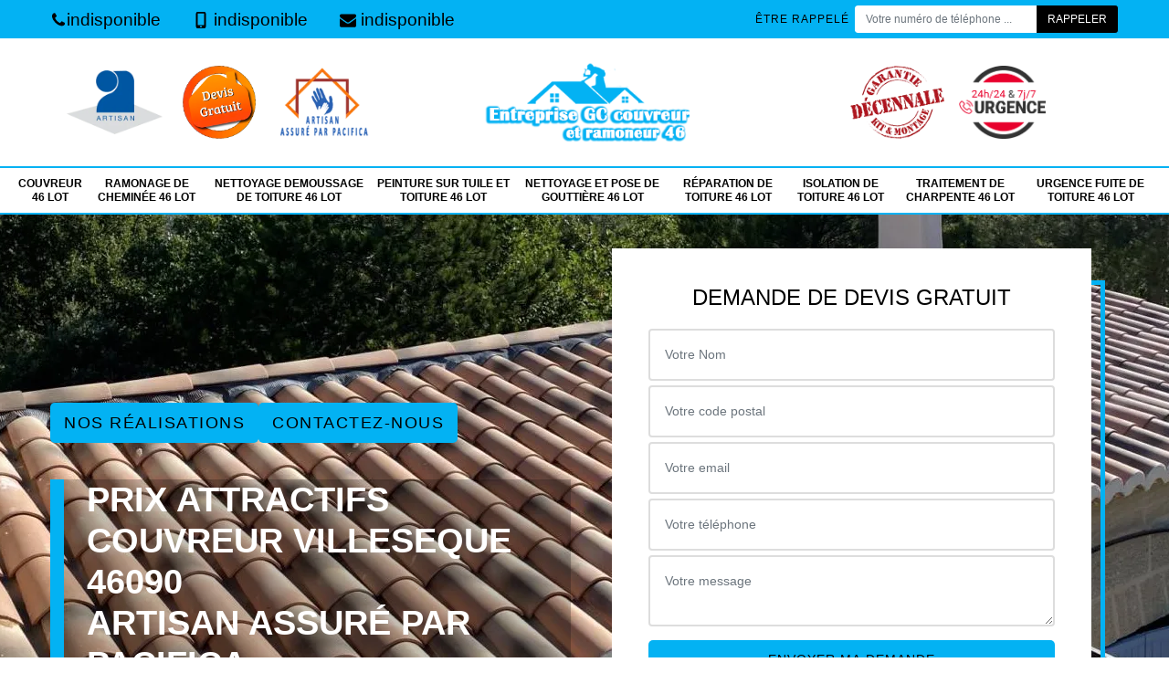

--- FILE ---
content_type: text/html; charset=UTF-8
request_url: https://www.couvreur-46.fr/couvreur-villeseque-46090
body_size: 6618
content:
<!DOCTYPE html>
<html dir="ltr" lang="fr-FR">
<head>
		<meta charset="UTF-8" />
    <meta name=viewport content="width=device-width, initial-scale=1.0, minimum-scale=1.0 maximum-scale=1.0">
    <meta http-equiv="content-type" content="text/html; charset=UTF-8" >
    <title>Couvreur à Villeseque 46090Tél : 05.33.06.25.31</title>
        <meta name="description" content="Notre couvreur à Villeseque 46090 intervient pour réaliser vos travaux de couverture à tarifs défiant toute concurrence. N'attendez plus et contactez nous. ">        
    <link rel="shortcut icon" href="/skins/default/images/p/favicon.ico" type="image/x-icon">
	<link rel="icon" href="/skins/default/images/p/favicon.ico" type="image/x-icon">
    <link href="/skins/default/css/style.css" rel="stylesheet" type="text/css"/>
    <link rel="preconnect" href="https://www.googletagmanager.com">
    <link rel="preconnect" href="https://nominatim.openstreetmap.org">    
</head>
<body class="Desktop ville">
    
    <header id="header"><div class="topNavigation"><div class="container"><div class="d-flex align-items-center justify-content-between"><div class="telcontact"><a href="tel:indisponible"><svg version="1.1" xmlns="http://www.w3.org/2000/svg" width="25" height="32" viewBox="0 0 25 32"><path xmlns="http://www.w3.org/2000/svg" d="M25.167 22.142c0 0.643-0.286 1.895-0.554 2.485-0.375 0.876-1.376 1.448-2.181 1.895-1.055 0.572-2.127 0.912-3.325 0.912-1.662 0-3.164-0.679-4.683-1.233-1.090-0.393-2.145-0.876-3.128-1.484-3.039-1.877-6.703-5.541-8.58-8.58-0.608-0.983-1.090-2.038-1.484-3.128-0.554-1.519-1.233-3.021-1.233-4.683 0-1.198 0.34-2.27 0.912-3.325 0.447-0.804 1.019-1.805 1.895-2.181 0.59-0.268 1.841-0.554 2.485-0.554 0.125 0 0.25 0 0.375 0.054 0.375 0.125 0.769 1.001 0.947 1.358 0.572 1.019 1.126 2.056 1.716 3.057 0.286 0.465 0.822 1.037 0.822 1.591 0 1.090-3.235 2.681-3.235 3.646 0 0.483 0.447 1.108 0.697 1.537 1.805 3.253 4.058 5.505 7.311 7.311 0.429 0.25 1.055 0.697 1.537 0.697 0.965 0 2.556-3.235 3.646-3.235 0.554 0 1.126 0.536 1.591 0.822 1.001 0.59 2.038 1.144 3.057 1.716 0.358 0.179 1.233 0.572 1.358 0.947 0.054 0.125 0.054 0.25 0.054 0.375z"></path></svg>indisponible</a><a href="tel:indisponible"><svg version="1.1" xmlns="http://www.w3.org/2000/svg" width="20" height="20" viewBox="0 0 20 20"><path xmlns="http://www.w3.org/2000/svg" d="M14.004 0h-8.008c-1.102 0-1.996 0.894-1.996 1.996v16.007c0 1.103 0.894 1.997 1.996 1.997h8.007c1.103 0 1.997-0.894 1.997-1.996v-16.008c0-1.102-0.894-1.996-1.996-1.996zM10 19c-0.69 0-1.25-0.447-1.25-1s0.56-1 1.25-1 1.25 0.447 1.25 1-0.56 1-1.25 1zM14 16h-8v-14h8v14z"></path></svg> indisponible</a><a href="mailto:indisponible" target="_blank"><svg version="1.1" xmlns="http://www.w3.org/2000/svg" width="32" height="32" viewBox="0 0 32 32"><path xmlns="http://www.w3.org/2000/svg" d="M32.031 12.669v14.192c0 1.573-1.287 2.86-2.86 2.86h-26.311c-1.573 0-2.86-1.287-2.86-2.86v-14.192c0.536 0.59 1.144 1.108 1.805 1.555 2.967 2.020 5.97 4.040 8.884 6.167 1.501 1.108 3.36 2.467 5.309 2.467h0.036c1.948 0 3.807-1.358 5.309-2.467 2.914-2.109 5.916-4.147 8.902-6.167 0.643-0.447 1.251-0.965 1.787-1.555zM32.031 7.413c0 2.002-1.484 3.807-3.057 4.898-2.788 1.93-5.595 3.861-8.365 5.809-1.162 0.804-3.128 2.449-4.576 2.449h-0.036c-1.448 0-3.414-1.644-4.576-2.449-2.771-1.948-5.577-3.879-8.347-5.809-1.269-0.858-3.074-2.878-3.074-4.504 0-1.752 0.947-3.253 2.86-3.253h26.311c1.555 0 2.86 1.287 2.86 2.86z"></path></svg> indisponible</a></div><div class="rappel-top d-none d-md-flex align-items-center"><strong>Être rappelé</strong><form action="/message.php" method="post" id="rappel_immediat"><input type="text" name="mail" id="mail2" value=""><input type="hidden" name="type" value="rappel"><input type="text" name="numtel" required="" placeholder="Votre numéro de téléphone ..." class="form-control"><input type="submit" name="OK" value="RAPPELER" class="btn btn-submit"></form></div></div></div></div><div class="middleNavigation"><div class="container text-center"><div class="row align-items-center"><div class="col-md-4"><div class="logo_ql"><img loading="lazy" src="/skins/default/images/img/artisan.webp" loading="lazy" alt="Artisan"><img loading="lazy" src="/skins/default/images/img/devis-logo.webp" loading="lazy" alt="Devis gratuit"><img loading="lazy" src="/skins/default/images/img/artisan-pacifica.webp" loading="lazy" alt="Devis gratuit"></div></div><div class="col-6 col-md-4"><a href="/" title="logo-couvreur-46-entreprise-gc-couvreur-et-ramoneur-46"class="logo"><img loading="lazy" src="/skins/default/images/p/Logo-entreprise-gc-couvreur-et-ramoneur-46.png" loading="lazy" alt="couvreur-entreprise-gc-couvreur-et-ramoneur-46"></a></div><div class="col-md-4"><div class="logo_ql"><img loading="lazy" src="/skins/default/images/img/garantie-decennale.webp" loading="lazy" alt="Garantie D"><img loading="lazy" src="/skins/default/images/img/urgence-logo.webp" loading="lazy" alt="Urgence toiture"></div></div></div></div></div><div class="botNavigation" ><div class="container"><nav class="nav"><ul class="nav-list"><li class="nav-item"><a href="/">Couvreur 46 Lot</a></li><li class="nav-item"><a href="ramonage-cheminee-lot-46">Ramonage de cheminée 46 Lot</a></li><li class="nav-item"><a href="nettoyage-demoussage-toiture-lot-46">Nettoyage demoussage de toiture 46 Lot</a></li><li class="nav-item"><a href="peinture-tuile-toiture-lot-46">Peinture sur tuile et toiture 46 Lot</a></li><li class="nav-item"><a href="nettoyage-pose-gouttiere-lot-46">Nettoyage et pose de gouttière 46 Lot</a></li><li class="nav-item"><a href="reparation-toiture-lot-46">Réparation de toiture 46 Lot</a></li><li class="nav-item"><a href="isolation-toiture-lot-46">Isolation de toiture 46 Lot</a></li><li class="nav-item"><a href="traitement-charpente-lot-46">Traitement de charpente 46 Lot</a></li><li class="nav-item"><a href="urgence-fuite-toiture-lot-46">Urgence fuite de toiture 46 Lot</a></li></ul></nav></div></div></header>
    <div class="homeslider"><div class="sliderImg"><div class="fullscreen" style="background-image: url(/skins/default/images/p/couvreur-46.webp);"></div><div class="fullscreen" style="background-image: url(/skins/default/images/p/nettoyage-demoussage-de-toiture-46.webp);"></div><div class="fullscreen" style="background-image: url(/skins/default/images/p/nettoyage-et-pose-de-gouttiere-46.webp);"></div></div><div class="container"><div class="row"><div class="col-md-6"><div class="header-realisation"><a  href="/realisations">Nos réalisations</a><a  href="/contact">Contactez-nous</a></div><div class="captionSlider d-flex align-items-end"><h1>Prix attractifs couvreur Villeseque 46090 <br> Artisan Assuré par Pacifica</h1></div></div><div  class="col-md-6"><div class="Devisgratuit d-flex align-items-center"><div class="col-12"><div class="item-devis"><div class="h3">Demande de devis gratuit</div><form action="/message.php" method="post" id="FormDevis"><input type="text" name="mail" id="mail" value=""><input type="text" name="nom" required="" class="form-control" placeholder="Votre Nom"><input type="text" name="code_postal" required="" class="form-control" placeholder="Votre code postal"><div class="inline-b"><input type="text" name="email" required="" class="form-control" placeholder="Votre email"><input type="text" name="telephone" required="" class="form-control" placeholder="Votre téléphone"></div><textarea name="message" required="" class="form-control" placeholder="Votre message"></textarea><input type="submit" value="Envoyer ma demande" class="btn btn-devis"></form></div></div></div></div></div></div></div><div class="categories"><div id="carousel-cat" class="carousel-cat"><div class="cat-item "><a href="/" style="background-image: url(/skins/default/images/p/cat-couvreur-entreprise-gc-couvreur-et-ramoneur-46.webp);"><span>Couvreur 46 Lot</span></a></div><div class="cat-item "><a href="ramonage-cheminee-lot-46" style="background-image: url(/skins/default/images/p/cat-ramonage-de-cheminee-entreprise-gc-couvreur-et-ramoneur-46.webp);"><span>Ramonage de cheminée 46 Lot</span></a></div><div class="cat-item "><a href="nettoyage-demoussage-toiture-lot-46" style="background-image: url(/skins/default/images/p/cat-nettoyage-demoussage-de-toiture-entreprise-gc-couvreur-et-ramoneur-46.webp);"><span>Nettoyage demoussage de toiture 46 Lot</span></a></div><div class="cat-item "><a href="peinture-tuile-toiture-lot-46" style="background-image: url(/skins/default/images/p/cat-peinture-sur-tuile-et-toiture-entreprise-gc-couvreur-et-ramoneur-46.webp);"><span>Peinture sur tuile et toiture 46 Lot</span></a></div><div class="cat-item "><a href="nettoyage-pose-gouttiere-lot-46" style="background-image: url(/skins/default/images/p/cat-nettoyage-et-pose-de-gouttiere-entreprise-gc-couvreur-et-ramoneur-46.webp);"><span>Nettoyage et pose de gouttière 46 Lot</span></a></div><div class="cat-item "><a href="reparation-toiture-lot-46" style="background-image: url(/skins/default/images/p/cat-reparation-de-toiture-entreprise-gc-couvreur-et-ramoneur-46.webp);"><span>Réparation de toiture 46 Lot</span></a></div><div class="cat-item "><a href="isolation-toiture-lot-46" style="background-image: url(/skins/default/images/p/cat-isolation-de-toiture-entreprise-gc-couvreur-et-ramoneur-46.webp);"><span>Isolation de toiture 46 Lot</span></a></div><div class="cat-item "><a href="traitement-charpente-lot-46" style="background-image: url(/skins/default/images/p/cat-traitement-de-charpente-entreprise-gc-couvreur-et-ramoneur-46.webp);"><span>Traitement de charpente 46 Lot</span></a></div><div class="cat-item "><a href="urgence-fuite-toiture-lot-46" style="background-image: url(/skins/default/images/p/cat-urgence-fuite-de-toiture-entreprise-gc-couvreur-et-ramoneur-46.webp);"><span>Urgence fuite de toiture 46 Lot</span></a></div></div></div><div class="Contenu"><div class="container"><div class="corps"><div class="row"><div id="noMobile" class="col-md-4"><div class="mainright"><div class="Devisgratuit"><div class="h3">Devis gratuit</div><form action="/message.php" method="post" id="FormDevis"><input type="text" name="mail" id="mail" value=""><input type="text" name="nom" required="" class="form-control" placeholder="Votre Nom"><input type="text" name="code_postal" required="" class="form-control" placeholder="Votre code postal"><input type="text" name="email" required="" class="form-control" placeholder="Votre email"><input type="text" name="telephone" required="" class="form-control" placeholder="Votre téléphone"><textarea name="message" required="" class="form-control" placeholder="Votre message"></textarea><input type="submit" value="Envoyer ma demande" class="btn btn-devis"></form></div><div class="engagement"><div class="h4" style="background-image: url('/skins/default/images/img/engagement.webp');"><span>Nos engagements</span></div><ul class="list-eng"><li>Devis et déplacement gratuits</li><li>Sans engagement</li><li>Artisan passionné</li><li>Prix imbattable</li><li>Travail de qualité</li></ul></div><div class="contact-tel"><div class="tel-block"><div class="tel-fixe"><span><svg version="1.1" xmlns="http://www.w3.org/2000/svg" width="25" height="32" viewBox="0 0 25 32"><path xmlns="http://www.w3.org/2000/svg" d="M25.167 22.142c0 0.643-0.286 1.895-0.554 2.485-0.375 0.876-1.376 1.448-2.181 1.895-1.055 0.572-2.127 0.912-3.325 0.912-1.662 0-3.164-0.679-4.683-1.233-1.090-0.393-2.145-0.876-3.128-1.484-3.039-1.877-6.703-5.541-8.58-8.58-0.608-0.983-1.090-2.038-1.484-3.128-0.554-1.519-1.233-3.021-1.233-4.683 0-1.198 0.34-2.27 0.912-3.325 0.447-0.804 1.019-1.805 1.895-2.181 0.59-0.268 1.841-0.554 2.485-0.554 0.125 0 0.25 0 0.375 0.054 0.375 0.125 0.769 1.001 0.947 1.358 0.572 1.019 1.126 2.056 1.716 3.057 0.286 0.465 0.822 1.037 0.822 1.591 0 1.090-3.235 2.681-3.235 3.646 0 0.483 0.447 1.108 0.697 1.537 1.805 3.253 4.058 5.505 7.311 7.311 0.429 0.25 1.055 0.697 1.537 0.697 0.965 0 2.556-3.235 3.646-3.235 0.554 0 1.126 0.536 1.591 0.822 1.001 0.59 2.038 1.144 3.057 1.716 0.358 0.179 1.233 0.572 1.358 0.947 0.054 0.125 0.054 0.25 0.054 0.375z"></path></svg></span><p><a href="tel:indisponible">indisponible</a></p></div><div class="tel-portable"><span><svg version="1.1" xmlns="http://www.w3.org/2000/svg" width="20" height="20" viewBox="0 0 20 20"><path xmlns="http://www.w3.org/2000/svg" d="M14.004 0h-8.008c-1.102 0-1.996 0.894-1.996 1.996v16.007c0 1.103 0.894 1.997 1.996 1.997h8.007c1.103 0 1.997-0.894 1.997-1.996v-16.008c0-1.102-0.894-1.996-1.996-1.996zM10 19c-0.69 0-1.25-0.447-1.25-1s0.56-1 1.25-1 1.25 0.447 1.25 1-0.56 1-1.25 1zM14 16h-8v-14h8v14z"></path></svg></span><p><a href="tel:indisponible">indisponible</a></p></div></div><div class="contact-text"><span>Contactez-nous</span></div></div><div class="list-services"><div class="h3">Nos services</div><ul class="item-serv"></ul></div><div class="MapRight"><div class="h3">Nous localiser</div><span>Couvreur   Villeseque</span><br/>indisponible<div id="Map"></div></div><div class="intervention-block-right"><div class="text-center"><img loading="lazy" src="/skins/default/images/img/urgence-logo.webp" loading="lazy" alt="Devis gratuit"/></div><div class="text-intervention text-center"><div class="h3">NOUS INTERVENONS 7j/7 et 24h/24</div><p>En cas d’urgence, nous intervenons dans l’immédiat, n’hésitez pas à nous contacter via le formulaire ou à nous appeler.</p></div></div></div></div><div class="col-md-8"><div class="main"><section class="sect5"><div class="block-middle"><h2>Entreprise GC couvreur et ramoneur 46 – une équipe qualifiée à votre écoute</h2><p>Vous êtes à la recherche d'un couvreur à Villeseque ? Entreprise GC couvreur et ramoneur 46 est à votre service pour réaliser vos projets de toiture. Que ce soit pour l'entretien, la rénovation ou la réparation de toiture à Villeseque, nous intervenons sur des toitures en tuiles, zinc, ardoises et toits-terrasses. Vous souhaitez obtenir des travaux de qualité ? Nous garantissons des prestations de qualité, respectant les normes en vigueur, et une couverture décennale pour assurer une totale tranquillité d’esprit. Faites-nous part de votre demande pour une assistance de notre équipe.</p></div><hr><div class="row justify-content-center"><div class="col-md-4"><div class="imgbg" style="background-image: url('/photos/3971063-couvreur-entreprise-gc-couvreur-et-ramoneur-46-1.jpg');"></div></div><div class="col-md-8"><h2>Couvreur pas cher </h2><p>Actuellement, nous vivons dans une situation sanitaire et économique très délicate. Des innombrables secteurs de travail ont du mal à s’en sortir financièrement suite la longévité de la stagnation économique. Mais quoi qu’il en soit, nous essayons toujours de trouver une solution réaliste qui peut nous aider à tenir bon. C’est pour cela que Entreprise GC couvreur et ramoneur 46, un meilleur couvreur de la région de Villeseque décide de réduire le coût de son intervention afin de pouvoir vous laisser profiter un bon plan pour l’entretien de votre toit. Ne tardez pas à réaliser votre réservation. 
</p></div></div><hr><div class="row justify-content-center"><div class="col-md-4"><div class="imgbg" style="background-image: url('/photos/3971063-couvreur-entreprise-gc-couvreur-et-ramoneur-46-2.jpg');"></div></div><div class="col-md-8"><h2>Couvreur réparation toiture</h2><p>La perte de performance et de résistance de la toiture peut apporter des mauvais impacts très rapidement dans des différentes pièces de la maison. De ce fait, pour ne pas laisser les autres éléments de la maison attaquer par la dégradation du bon fonctionnement de la toiture, il est vivement recommandé de ne pas tarder à mettre en œuvre les travaux de réparation de la toiture. Et pour être sûr du meilleur accomplissement des travaux, veuillez mettre en contact avec un couvreur professionnel le plus proche de chez vous. 
</p></div></div><hr><div class="row justify-content-center"><div class="col-md-4"><div class="imgbg" style="background-image: url('/photos/3971063-couvreur-entreprise-gc-couvreur-et-ramoneur-46-3.jpg');"></div></div><div class="col-md-8"><h2>Couvreur réparation toiture </h2><p>Une toiture peut perdre sa bonne performance et cela peut se manifester par la fuite et l’infiltration de toit ou bien le problème d’isolation phonique et thermique de la toiture. Pour faciliter la maitrise des impacts de la perte de performance et la résistance de la toiture, il est très essentiel d’abord, de ne pas tarder à effectuer les travaux de réparation de la toiture et ensuite, de bien choisir le prestataire qui va vous servir. Un couvreur est un prestataire à qui vous pouvez faire confiance pour la réparation de votre toit. 
</p></div></div><hr><div class="row justify-content-center"><div class="col-md-4"><div class="imgbg" style="background-image: url('/photos/3971063-couvreur-entreprise-gc-couvreur-et-ramoneur-46-4.jpg');"></div></div><div class="col-md-8"><h2>Couvreur pas cher Villeseque</h2><p>Chers habitants à Villeseque 46090, si vous êtes à la recherche d’un bon plan pour votre projet de toiture, sachez que Entreprise GC couvreur et ramoneur 46 est la meilleure adresse pour vous. Entreprise GC couvreur et ramoneur 46 est un couvreur professionnel et expert en toute opération faisable en toiture. Le coût de notre intervention reste très abordable pour la limite budgétaire ne soit pas un motif de recule de la mise en œuvre de votre projet. Faite-nous confiance pour que nous puissions vous servir correctement. Si vous disposez un peu de temps, n’hésitez pas à nous joindre à notre siège à Villeseque. 
</p></div></div><hr><div class="row justify-content-center"><div class="col-md-4"><div class="imgbg" style="background-image: url('/photos/3971063-couvreur-entreprise-gc-couvreur-et-ramoneur-46-5.jpg');"></div></div><div class="col-md-8"><h2>Artisan couvreur </h2><p>La toiture est un élément très essentiel pour la meilleure qualité de fonctionnement d’un habitat, aussi bien pour l’aspect esthétique, ainsi que pour la force de résistance de la toiture pour faire aux attaques climatiques et à la pollution atmosphérique. Maintenir la fiabilité de résistance de la toiture demande une bonne initiative en terme d’entretien pour ne pas cesser de répondre à la nécessité de la couverture de la maison. Et l’artisan couvreur est le prestataire le mieux placé pour vous offrir une intervention fiable et très satisfaisante. 
</p></div></div><hr><div class="row justify-content-center"><div class="col-md-4"><div class="imgbg" style="background-image: url('/photos/3971063-couvreur-entreprise-gc-couvreur-et-ramoneur-46-6.jpg');"></div></div><div class="col-md-8"><h2>Entreprise de couverture dans 46090 – Entreprise GC couvreur et ramoneur 46</h2><p>Vous souhaitez réaliser de travaux sur votre maison : construire, agrandir, entretenir, isoler, protéger ou rénover la toiture ou la façade ? Chez Entreprise GC couvreur et ramoneur 46, nous proposons des solutions adaptées, à la fois efficaces et économiques que vous soyez professionnel ou particulier. Nous fournissons un devis personnalisé. Avec une équipe performante de couvreur Villeseque, nous réalisons tous travaux avec soin, rapidité, tout en garantissant qualité et sécurité grâce à nos artisans qualifiés. N’hésitez pas à nous faire part de votre projet pour une assistance personnalisée.</p></div></div><hr><div class="row justify-content-center"><div class="col-md-4"><div class="imgbg" style="background-image: url('/photos/3971063-couvreur-entreprise-gc-couvreur-et-ramoneur-46-7.jpg');"></div></div><div class="col-md-8"><h2>Couvreur </h2><p>Un couvreur est un prestataire professionnel et expert en tout type des travaux réalisable pour la couverture de la maison. Il s’agit d’un prestataire à qui tout le monde devrait s’adresser pour être sûr du meilleur accomplissement de projet pour pouvoir obtenir un résultat fiable, qui peut vous servir très durablement. Alors, si vous envisagez travailler sur l’aspect esthétique ou la qualité de fonctionnement de votre toiture, nous vous recommandons vivement de choisir le meilleur prestataire pour ne pas mettre en danger le résultat de votre projet pour votre toiture. 
</p></div></div><hr><div class="row justify-content-center"><div class="col-md-4"><div class="imgbg" style="background-image: url('/photos/3971063-couvreur-entreprise-gc-couvreur-et-ramoneur-46-8.jpg');"></div></div><div class="col-md-8"><h2>Couvreur zingueur </h2><p>Les travaux de zinguerie sont très essentiels non seulement pour l’aspect esthétique de la toiture, mais surtout, la capacité de résistance de la couverture de la maison face aux attaques de la neige, de grêle et également des intempéries. Il est primordial de ne pas ignorer les travaux de zinguerie pour un toit afin de pouvoir stabiliser la force de résistance et la performance de cette pièce. N’hésitez pas à mettre en contact avec un couvreur zingueur de votre choix, étant donné que ce type de prestataire est le plus compétent en travaux de zinguerie. 
</p></div></div><hr><div class="row justify-content-center"><div class="col-md-4"><div class="imgbg" style="background-image: url('/photos/3971063-couvreur-entreprise-gc-couvreur-et-ramoneur-46-9.jpg');"></div></div><div class="col-md-8"><h2>Couvreur zingueur </h2><p>Un couvreur zingueur est une personne qui dispose une compétence suffisante et pertinente pour toute opération faisable pour la zinguerie. Quel que soit le type ainsi que l’état de la couverture de votre maison, sachez que coopérer avec un couvreur zingueur professionnel reste toujours très satisfaisant pour la maintenance de la bonne étanchéité de chaque partie de votre toit dans une très longue durée. De ce fait, n’hésitez pas à choisir un couvreur zingueur professionnel comme le réalisateur de votre projet de zinguerie. La coopération avec un couvreur zingueur vous permet de renforcer efficacement la perméabilité de votre toit. 
</p></div></div></section></div></div></div></div></div></div><section id="temoignages"><div class="container"><b>Les avis de nos clients</b><div class="slide-temoignage"><div class="item-tem"><div class="avis"><i class="avis-9"></i></div><p>j'ai fais appel a cette entreprise pour néttoyer mes goutières et ils ont fait un excellent travail, je vous recommande Mr chardelin pour vos travaux de goutière vous serez pas déçus </p><span>De jeremy</span></div></div><a href="/temoignages">Voir plus</a></div></section><div class="serv_content"><div class="container"><div class="Services"><b class="Titre h2"><span>Autres services</span></b><ul class="Liens"><li><a href="/nettoyage-demoussage-toiture-villeseque-46090">Nettoyage demoussage de toiture Villeseque 46090</a></li><li><a href="/nettoyage-pose-gouttiere-villeseque-46090">Nettoyage et pose de gouttière Villeseque 46090</a></li><li><a href="/peinture-tuile-toiture-villeseque-46090">Peinture sur tuile et toiture Villeseque 46090</a></li><li><a href="/reparation-toiture-villeseque-46090">Réparation de toiture Villeseque 46090</a></li><li><a href="/isolation-toiture-villeseque-46090">Isolation de toiture Villeseque 46090</a></li><li><a href="/urgence-fuite-toiture-villeseque-46090">Urgence fuite de toiture Villeseque 46090</a></li><li><a href="/traitement-charpente-villeseque-46090">Traitement de charpente Villeseque 46090</a></li><li><a href="/ramonage-cheminee-villeseque-46090">Ramonage de cheminée Villeseque 46090</a></li></ul></div></div></div>
    <footer id="footer"><div class="container"><div class="d-md-flex justify-content-between align-items-center"><div><p class="adresse">indisponible</p><p class="tel"><a href="tel:indisponible"><svg version="1.1" xmlns="http://www.w3.org/2000/svg" width="25" height="32" viewBox="0 0 25 32"><path xmlns="http://www.w3.org/2000/svg" d="M25.167 22.142c0 0.643-0.286 1.895-0.554 2.485-0.375 0.876-1.376 1.448-2.181 1.895-1.055 0.572-2.127 0.912-3.325 0.912-1.662 0-3.164-0.679-4.683-1.233-1.090-0.393-2.145-0.876-3.128-1.484-3.039-1.877-6.703-5.541-8.58-8.58-0.608-0.983-1.090-2.038-1.484-3.128-0.554-1.519-1.233-3.021-1.233-4.683 0-1.198 0.34-2.27 0.912-3.325 0.447-0.804 1.019-1.805 1.895-2.181 0.59-0.268 1.841-0.554 2.485-0.554 0.125 0 0.25 0 0.375 0.054 0.375 0.125 0.769 1.001 0.947 1.358 0.572 1.019 1.126 2.056 1.716 3.057 0.286 0.465 0.822 1.037 0.822 1.591 0 1.090-3.235 2.681-3.235 3.646 0 0.483 0.447 1.108 0.697 1.537 1.805 3.253 4.058 5.505 7.311 7.311 0.429 0.25 1.055 0.697 1.537 0.697 0.965 0 2.556-3.235 3.646-3.235 0.554 0 1.126 0.536 1.591 0.822 1.001 0.59 2.038 1.144 3.057 1.716 0.358 0.179 1.233 0.572 1.358 0.947 0.054 0.125 0.054 0.25 0.054 0.375z"></path></svg> indisponible</a><span>/</span><a href="tel:indisponible"><svg version="1.1" xmlns="http://www.w3.org/2000/svg" width="20" height="20" viewBox="0 0 20 20"><path xmlns="http://www.w3.org/2000/svg" d="M14.004 0h-8.008c-1.102 0-1.996 0.894-1.996 1.996v16.007c0 1.103 0.894 1.997 1.996 1.997h8.007c1.103 0 1.997-0.894 1.997-1.996v-16.008c0-1.102-0.894-1.996-1.996-1.996zM10 19c-0.69 0-1.25-0.447-1.25-1s0.56-1 1.25-1 1.25 0.447 1.25 1-0.56 1-1.25 1zM14 16h-8v-14h8v14z"></path></svg> indisponible</a></p></div><p class="copyright">©2024 - 2026 Tout droit réservé - <a href="/mentions-legales" title="Mentions légales">Mentions légales</a></p></div></div></footer>
</body>
<script src="/js/jquery-3.6.0.min.js"></script>
<script src="/js/scripts.js"></script>
<script src="skins/default/js/slick.min.js"></script>


<script type="text/javascript">		
	var Support = 'Desktop';
	$(document).ready(function(){
		// Js lancés une fois la page chargée
			
		            initAnalytics('_');
		
        // Append the mobile icon nav
        $('.middleNavigation').find('.row').append($(''));
        $('.nav-mobile').click(function(){ $('.nav-list').toggle(); });
	
        $('.sliderImg').slick({
            arrows:false,
            fade:true,
            speed:800,
            autoplay: true,
            autoplaySpeed: 3000
        });
        $('#carousel-cat').slick({
            arrows:false,
            speed:800,
            autoplay: true,
            slidesToShow: 6,
            slidesToScroll: 1,
            autoplaySpeed: 3000
        });
        $('.slide-temoignage').slick({
            arrows:false,
            speed: 800,
            autoplay: true,
            slidesToShow: 1,
            slidesToScroll: 1,
            autoplaySpeed: 3000,
            pauseOnHover:false
        });

	});
</script>
<link rel="stylesheet" href="/js/leaflet/leaflet.css" />
<script src="/js/leaflet/leaflet.js"></script>
<script src="/js/map.js"></script>
<script>initMap('France',16);</script>
</html>


--- FILE ---
content_type: text/html; charset=UTF-8
request_url: https://www.couvreur-46.fr/ajax.php
body_size: 201
content:
{"code_google_tags":"","code_analytics":"G-W84WFWWGKJ","RGPD":null,"dbg":["Erreur  n'est pas reconnu."]}